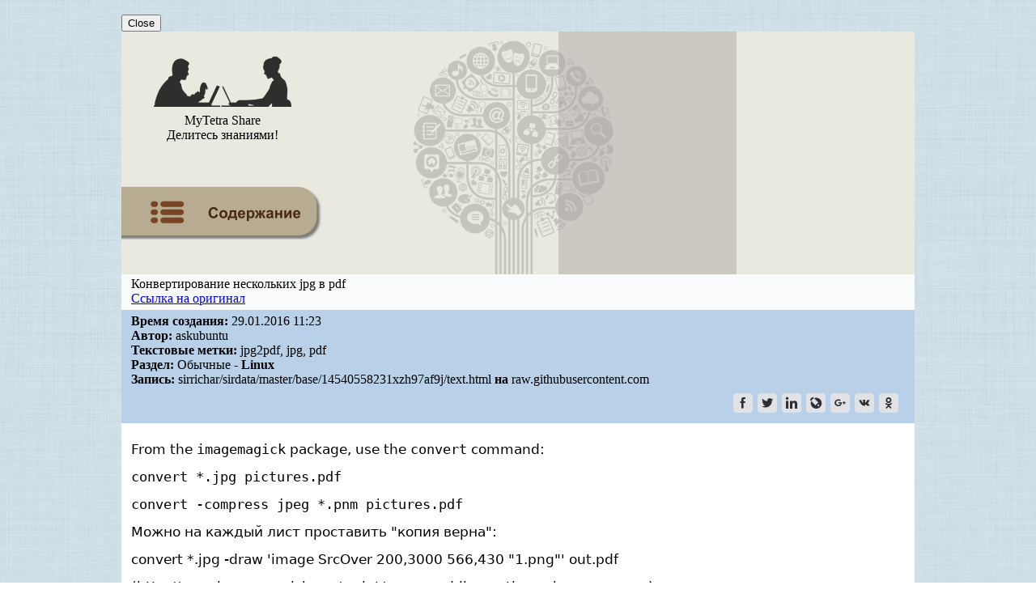

--- FILE ---
content_type: text/html; charset=UTF-8
request_url: https://webhamster.ru/mytetrashare/index/mtb104/1454055823yvzv0k8tsr
body_size: 8600
content:
<!DOCTYPE html PUBLIC "-//W3C//DTD XHTML 1.0 Strict//EN" "http://www.w3.org/TR/xhtml1/DTD/xhtml1-strict.dtd">
<html>

<head>
<meta http-equiv="Content-Type" content="text/html; charset=utf-8" />
<meta http-equiv="pragma" content="no-cache" />
<meta http-equiv="cache-control" content="no-cache" />

<meta name='yandex-verification' content='791ca0c490de4ea4' />

<meta name="Keywords" content="jpg2pdf,  jpg,  pdf, Обычные, Linux"/>

<meta name="Description" content="Запись в разделе: Обычные - Linux. Тема: Конвертирование нескольких jpg в pdf"/>

<link rel="icon" href="/favicon.svg">
<link rel="stylesheet" type="text/css" href="/css/mytetrashare.css"/>

<title>Конвертирование нескольких jpg в pdf</title>

<!-- Google anl -->
<script type="text/javascript">
  var _gaq = _gaq || [];
  _gaq.push(['_setAccount', 'UA-18583535-1']);
  _gaq.push(['_trackPageview']);
  (function() {
    var ga = document.createElement('script'); ga.type = 'text/javascript'; ga.async = true;
    ga.src = ('https:' == document.location.protocol ? 'https://ssl' : 'http://www') + '.google-analytics.com/ga.js';
    var s = document.getElementsByTagName('script')[0]; s.parentNode.insertBefore(ga, s);
  })();
</script>

<!-- Google anl v.4 - Google tag (gtag.js) -->
<script async src="https://www.googletagmanager.com/gtag/js?id=G-JXQ9LHDP9W"></script>
<script>
  window.dataLayer = window.dataLayer || [];
  function gtag(){dataLayer.push(arguments);}
  gtag('js', new Date());

  gtag('config', 'G-JXQ9LHDP9W');
</script>

<!-- Добавлено 04.07.2024 так как при переезде на GA4 не собирается статистика -->
<!-- Google tag (gtag.js) -->
<script async src="https://www.googletagmanager.com/gtag/js?id=UA-18583535-1"></script>
<script>
  window.dataLayer = window.dataLayer || [];
  function gtag(){dataLayer.push(arguments);}
  gtag('js', new Date());

  gtag('config', 'UA-18583535-1');
</script>
<!-- РТБ Сцаппе основной код -->
<script async="async"
        src="//cdn-rtb.sape.ru/rtb-b/js/482/2/117482.js"
        type="text/javascript">
</script>

<script type="text/javascript">
/*
	Developed by Robert Nyman, http://www.robertnyman.com
	Code/licensing: http://code.google.com/p/getelementsbyclassname/
*/	
var getElementsByClassName = function (className, tag, elm){
	if (document.getElementsByClassName) {
		getElementsByClassName = function (className, tag, elm) {
			elm = elm || document;
			var elements = elm.getElementsByClassName(className),
				nodeName = (tag)? new RegExp("\\b" + tag + "\\b", "i") : null,
				returnElements = [],
				current;
			for(var i=0, il=elements.length; i<il; i+=1){
				current = elements[i];
				if(!nodeName || nodeName.test(current.nodeName)) {
					returnElements.push(current);
				}
			}
			return returnElements;
		};
	}
	else if (document.evaluate) {
		getElementsByClassName = function (className, tag, elm) {
			tag = tag || "*";
			elm = elm || document;
			var classes = className.split(" "),
				classesToCheck = "",
				xhtmlNamespace = "http://www.w3.org/1999/xhtml",
				namespaceResolver = (document.documentElement.namespaceURI === xhtmlNamespace)? xhtmlNamespace : null,
				returnElements = [],
				elements,
				node;
			for(var j=0, jl=classes.length; j<jl; j+=1){
				classesToCheck += "[contains(concat(' ', @class, ' '), ' " + classes[j] + " ')]";
			}
			try	{
				elements = document.evaluate(".//" + tag + classesToCheck, elm, namespaceResolver, 0, null);
			}
			catch (e) {
				elements = document.evaluate(".//" + tag + classesToCheck, elm, null, 0, null);
			}
			while ((node = elements.iterateNext())) {
				returnElements.push(node);
			}
			return returnElements;
		};
	}
	else {
		getElementsByClassName = function (className, tag, elm) {
			tag = tag || "*";
			elm = elm || document;
			var classes = className.split(" "),
				classesToCheck = [],
				elements = (tag === "*" && elm.all)? elm.all : elm.getElementsByTagName(tag),
				current,
				returnElements = [],
				match;
			for(var k=0, kl=classes.length; k<kl; k+=1){
				classesToCheck.push(new RegExp("(^|\\s)" + classes[k] + "(\\s|$)"));
			}
			for(var l=0, ll=elements.length; l<ll; l+=1){
				current = elements[l];
				match = false;
				for(var m=0, ml=classesToCheck.length; m<ml; m+=1){
					match = classesToCheck[m].test(current.className);
					if (!match) {
						break;
					}
				}
				if (match) {
					returnElements.push(current);
				}
			}
			return returnElements;
		};
	}
	return getElementsByClassName(className, tag, elm);
};


function replaceElementByHtml(ele, html){
    var newEle=ele.cloneNode(false);
    newEle.innerHTML=html;
    ele.parentNode.insertBefore(newEle, ele);
    ele.parentNode.removeChild(ele);
}

function decodeData(data)
{
  var key="MyTetraShare";
  
  data=window.atob(data);
  // alert("Data: "+data);
  
  var keySize=key.length;
  var dataSize=data.length;
  
  var output="";
  for(i=0; i<dataSize; i++)
    output+=String.fromCharCode( data.charCodeAt(i)^key.charCodeAt(i%keySize) );

  return output;
}


// Замена span-тега со ссылками на a-тег с атрибутом nofollow для контента записи
/*
function replaceHyperLink() 
{
  var elements=getElementsByClassName("hlight", "span", document.getElementById("recordContent"));

  for(var i=0; i<elements.length; i++)
  {
    var hlink=decodeData(elements[i].getAttribute("data"));
    // alert("Перелинковка страниц MyTetra: " +hlink); // Fake

    var innerText = elements[i].innerHTML;

    // Для ZeroClipboard
    // replaceElementByHtml(elements[i], '<a href="'+hlink+'">'+innerText+'</a>&nbsp;<span class="hlinkcopy" data-clipboard-text="'+hlink+'"><img src="//webhamster.ru/db/misc/mytetra_share/copy.png" alt="Copy URL" title="Copy URL" style="border: none;"/></span>');
    replaceElementByHtml(elements[i], '<a href="'+hlink+'" rel="nofollow">'+innerText+'</a>');
  }

  // Инициализация ZeroClipboard
  // ZeroClipboard.config( { swfPath: "//webhamster.ru/js/zeroclipboard/ZeroClipboard.swf" } );
  // var client = new ZeroClipboard( getElementsByClassName("hlinkcopy", "span", document.getElementById("recordContent")) ); 
}
*/


function replaceHyperLink() 
{
  var elements=getElementsByClassName("hlight", "span", document.getElementById("recordContent"));
  const popover = document.getElementById("popoverWindow");
  const popoverContent = document.getElementById("popoverContent");
  const closePopoverButton = document.getElementById("closePopover");

  const isMobile = /iPhone|iPad|iPod|Android/i.test(navigator.userAgent);

  // Встроенная функция включения окошка с URL
  function showPopover(element, x, y)
  {
    x = parseInt(x);
    y = parseInt(y);

    // Извлекаем значение атрибута 'data'
    const url = decodeData( element.getAttribute("data") );

    // Устанавливаем текст всплывающего окна
    popoverContent.innerHTML = '<a href="'+url+'" target="_blank" rel="noopener">'+url+'</a>'; // Было textContent

    // Перемещаемый блок
    popover.style.display = "block";

    // Показываем всплывающее окно рядом с местом клика/касания
    if (!isMobile)
    {
      // Для декстопа
      popover.style.left = x + "px";
      popover.style.top = y + "px";
    }
    else
    {
      // Используем transform для перемещения popover
      popover.style.transform = `translate(${x}px, ${y}px)`;
    }
  }

  // Проходимся по всем найденным элементам
  elements.forEach(function(element) {

    if (!isMobile) 
    {
      // На элемент навешивается функция обработки клика по этому элементу
      element.addEventListener("click", function(event)
      {
        let x = event.pageX;
        let y = event.pageY;
        showPopover(element, x, y);
      });
    }
    else
    {
      element.addEventListener("touchstart", function(event) 
      {
        if (event.touches.length > 0) 
        {
          touchHandled = true; // Устанавливаем флаг для предотвращения обработки click
          const touch = event.touches[0];

          // Смещение, чтобы область всплывающего окна не появилсь рядом с точкой нажатия
          // то есть чтобы сразу не возникло событие клика по тексту всплывающего окна
          shiftX = 0;
          shiftY = 95;

          showPopover(element, touch.pageX+shiftX, touch.pageY+shiftY);
        }
      });
    }

    // Обработчик события для кнопки "Close"
    closePopoverButton.addEventListener("click", function() {
        popover.style.display = "none";
    });

    // При клике на всплывающий URL всплывающее окошко должно закрываться
    popoverContent.addEventListener("click", function() {
        popover.style.display = "none";
    });


/*
    // Закрытие всплывающего окна при клике в любом месте основного документа
    // Не работает, так как клик на document перекрывает клик на element,
    // и вышнаписанный код просто не срабатвает, если добавить
    // данный код
    document.addEventListener("click", function(event) {
      alert("Click at document");
      if (!event.target.classList.contains("hlight")) {
        popover.style.display = "none";
      }
    });
*/

  });

}

document.addEventListener("DOMContentLoaded", function()
{
  replaceHyperLink();
});

</script>

</head>

<body style="margin: 0px; background-image: url('/db/misc/mytetra_share/background.png');">

<div align="center" style="margin: 0px; padding: 0px; width: 100%;">
<div align="left" style="margin: 0px; padding: 0px; width: 980px;">

<!-- Когда элемент popover находится в этом месте, появление окна срабатывает в мобильном браузере -->
<div id="popoverWindow" class="popover">
<span id="popoverContent"></span><br/>
<span><button id="closePopover">Close</button></span>
</div>

<!-- Правило "table-layout: fixed" должно задать таблице ширину, 
     которая есть у вышесттоящего элемента -->
<table width="100%" border="0" cellspacing="0" cellpadding="0" style="margin-left: 0px; table-layout: fixed">

 <!-- Заголовок -->
 <tr>
  <td>

   <table border="0" width="100%" cellspacing="0" cellpadding="0" style="border-spacing: 0px; 
                                                                         border-collapse: collapse; 
                                                                         background-image: url('/db/misc/mytetra_share/header_tree.png');
                                                                         background-color: #eae9e0;
                                                                         background-repeat: no-repeat;
                                                                         background-position: center center;
                                                                         ">
    <tr style="margin:0px; height: 136px;">

     <td style="margin:0px; width: 205px;">

      <!-- Логотип -->
      <a href="//webhamster.ru/site/page/index/articles/projectcode/267" style="text-decoration: none; color: black;">
      <table border="0" align="left" style="margin-left:0px; width: 100%;">
       <tr>
        <td style="margin:0px; text-align:center">      
          <img src="/db/misc/mytetra_share/header_man_woman_logo.png"/>
        </td>
       </tr>
       <tr> 
        <td style="margin:0px; text-align:center">      
         <div class="header-big-font">
          MyTetra Share
         </div>
         <div class="header-middle-font">
          Делитесь знаниями!
         </div>
        </td>
       </tr>
      </table>
     </a> 

     </td>

     <td rowspan="2" style="margin:0px;">
     </td>

     <td rowspan="2" width="220px" height="300px" style="background-color: rgba(173, 169, 165, 0.5); padding:0px; vertical-align: middle;">
      <!-- <div class="header-min-font" style="margin: 0px; text-align: left"> -->
       <div style="text-align: center;"><div style="display: inline-block;">

    <!-- РТБ Сцаппе 300x250 -->
<div id="SRTB_598878"></div>

</div></div>      <!-- </div> -->
     </td>

     <td rowspan="2" width="220px" height="300px"
         style="background-color: #eae9e0; padding:0px; vertical-align: middle;">
      <!-- <div class="header-min-font" style="margin: 0px; text-align: left"> -->
       <div style="text-align: center;"><div style="display: inline-block;">

<!-- Yandex.RTB R-A-259917-2 -->
<div id="yandex_rtb_R-A-259917-2"></div>
<script type="text/javascript">
    (function(w, d, n, s, t) {
        w[n] = w[n] || [];
        w[n].push(function() {
            Ya.Context.AdvManager.render({
                blockId: "R-A-259917-2",
                renderTo: "yandex_rtb_R-A-259917-2",
                async: true
            });
        });
        t = d.getElementsByTagName("script")[0];
        s = d.createElement("script");
        s.type = "text/javascript";
        s.src = "//an.yandex.ru/system/context.js";
        s.async = true;
        t.parentNode.insertBefore(s, t);
    })(this, this.document, "yandexContextAsyncCallbacks");
</script>

</div></div>      <!-- </div> -->
     </td>

    </tr>

    <!-- Кнопка "Оглавление" -->
    <tr style="height: 120px;">
      <td>
                    <a href="//webhamster.ru/mytetrashare/index/mtb104#1454055823yvzv0k8tsr">
              <img src="/db/misc/mytetra_share/footer_list_of_contents.png">
             </a>
              </td>
    </tr>

   </table> 

  </td>
 </tr>

 <!-- Информация -->
 <tr>
  <td>
   <div width="100%">
    <!-- Наименование записи -->
<div width="100%" style="padding: 3px 12px 5px 12px; background-color: #FAFBFC">

  <!--
  <table width="100%" border="0px" style="border-collapse:collapse; padding:0px;">
   <tr>
    <td width="99%" valign="top">
     <div class="record-name-font">Конвертирование нескольких jpg в pdf</div>
    </td>
   </tr>
  </table> 
  -->
  <div class="record-name-font">Конвертирование нескольких jpg в pdf</div>

        <!-- URL -->
                  <div class="record-ctime-font">
            <a rel="nofollow" href="http://askubuntu.com/questions/246647/jpeg-files-to-pdf">Ссылка на оригинал</a>
          </div>
        
</div>



<div width="100%" style="padding: 5px 12px 5px 12px; background-color: #b8d1e8" class="record-ctime-font">

		<!-- Дата -->
				 <div>
		  <b>Время создания:</b> 29.01.2016&nbsp;11:23		 </div>
		 
		<!-- Автор -->
		 		 <div>
		  <b>Автор:</b> askubuntu		 </div>
		 		
		<!-- Текстовые метки -->
		 		 <div>
		  <b>Текстовые метки:</b> jpg2pdf, jpg, pdf		 </div>
		 		
		<!-- Путь к ветке где лежит запись -->
				  <div>
		    <b>Раздел:</b> Обычные - <b>Linux</b>		  </div>
		
		<!-- Репозитарий -->
		 		 <div>
		  <b>Запись:</b> sirrichar/sirdata/master/base/14540558231xzh97af9j/text.html <b>на</b> raw.githubusercontent.com		 </div>
		 
		<!-- Иконки -->
				  <div>
		    	<table border="0px" width="100%">
		<tr>
			<td width="50%">


			</td>
							
			<td width="50%" align="right">
				<!-- uSocial -->
<script async src="https://usocial.pro/usocial/usocial.js?v=6.1.3.1" data-script="usocial" charset="utf-8"></script>
<div class="uSocial-Share" data-pid="32d173b612becdb5d5ac56693531b3f0" data-type="share" data-options="round-rect,style3,default,absolute,horizontal,size24,eachCounter0,counter0,nomobile" data-social="fb,twi,lin,lj,gPlus,vk,ok"></div>
<!-- /uSocial -->
			</td>		

		</tr>
	</table>


		  </div>
		
</div>
   </div>
  </td>
 </tr>

 <!-- Место под заголовком записи (обычно используется для рекламы) -->
 <tr>
  <td align="center">
   <div width="100%" style="padding: 0px; background-color: #b7aba2">
   </div>
  </td>
 </tr>

 <!-- Средняя область -->
 <tr>
  <td style="padding: 10px 12px 10px 12px; background-color: #FFFFFF">
   <div class="noteText">
    
<div id="recordContent"><head><meta name="qrichtext" content="1" /><meta http-equiv="Content-Type" content="text/html; charset=UTF-8" /></head><div style=" font-family:'Courier New'; font-size:14pt; font-weight:400; font-style:normal;">
<p style=" margin-top:12px; margin-bottom:12px; margin-left:0px; margin-right:0px; -qt-block-indent:0; text-indent:0px;"><span style=" font-family:'DejaVu Sans'; font-size:13pt;">From the </span><span style=" font-family:monospace; font-size:13pt;">imagemagick</span><span style=" font-family:'DejaVu Sans'; font-size:13pt;"> package, use the </span><span style=" font-family:monospace; font-size:13pt;">convert</span><span style=" font-family:'DejaVu Sans'; font-size:13pt;"> command: </span></p>
<p style=" margin-top:12px; margin-bottom:0px; margin-left:0px; margin-right:0px; -qt-block-indent:0; text-indent:0px;"><span style=" font-family:monospace; font-size:13pt;">convert *.jpg pictures.pdf</span></p>
<p style=" margin-top:12px; margin-bottom:0px; margin-left:0px; margin-right:0px; -qt-block-indent:0; text-indent:0px;"><span style=" font-family:monospace; font-size:13pt;">convert -compress jpeg *.pnm pictures.pdf</span></p>
<p style=" margin-top:0px; margin-bottom:12px; margin-left:0px; margin-right:0px; -qt-block-indent:0; text-indent:0px;"><span style=" font-family:monospace; font-size:13pt;"> </span></p>
<p style=" margin-top:12px; margin-bottom:12px; margin-left:0px; margin-right:0px; -qt-block-indent:0; text-indent:0px;"><span style=" font-family:'DejaVu Sans'; font-size:13pt;">Можно на каждый лист проставить &quot;копия верна&quot;:</span></p>
<p style=" margin-top:12px; margin-bottom:12px; margin-left:0px; margin-right:0px; -qt-block-indent:0; text-indent:0px;"><span style=" font-family:'DejaVu Sans'; font-size:13pt;">convert *.jpg -draw 'image SrcOver 200,3000 566,430 &quot;1.png&quot;' out.pdf  </span></p>
<p style=" margin-top:12px; margin-bottom:12px; margin-left:0px; margin-right:0px; -qt-block-indent:0; text-indent:0px;"><span style=" font-family:'DejaVu Sans'; font-size:13pt;">(http://www.imagemagick.org/script/command-line-options.php#compress)</span></p>
<p style=" margin-top:12px; margin-bottom:12px; margin-left:0px; margin-right:0px; -qt-block-indent:0; text-indent:0px;"><span style=" font-family:'DejaVu Sans'; font-size:13pt;">1.png должен быть с прозрачным фоном в гимпе: Слой-Прозрачность-Цвет в альфаканал.</span></p>
<p style="-qt-paragraph-type:empty; margin-top:12px; margin-bottom:12px; margin-left:0px; margin-right:0px; -qt-block-indent:0; text-indent:0px; font-family:'DejaVu Sans'; font-size:10pt;"></p>
<p style=" margin-top:12px; margin-bottom:12px; margin-left:0px; margin-right:0px; -qt-block-indent:0; text-indent:0px;"><span style=" font-family:'DejaVu Sans'; font-size:13pt;">You will get a single pdf containing all jpg in the current folder. </span></p>
<p style=" margin-top:12px; margin-bottom:12px; margin-left:0px; margin-right:0px; -qt-block-indent:0; text-indent:0px;"><span style=" font-family:'DejaVu Sans'; font-size:13pt;">Install IM with: </span></p>
<p style=" margin-top:12px; margin-bottom:0px; margin-left:0px; margin-right:0px; -qt-block-indent:0; text-indent:0px;"><span style=" font-family:monospace; font-size:13pt;">sudo apt-get install imagemagick</span></p>
<p style="-qt-paragraph-type:empty; margin-top:0px; margin-bottom:12px; margin-left:0px; margin-right:0px; -qt-block-indent:0; text-indent:0px; font-family:'Courier New,courier'; font-size:10pt;"></p></div></div>   </div>
  </td>
 </tr>

 
  <!-- Область с навигацией по записям того же уровня -->
 <tr>
  <td style="padding: 10px 12px 10px 12px; background-color: #F0F0F0">
    
<div>
 <b>Так же в этом разделе:</b>
 <ul>
 <li class="tree-note-title"><a name="" href="//webhamster.ru/mytetrashare/index/mtb104/1453789483rsua429j3g">Некоторые полезные команды</a></li><li class="tree-note-title"><font color="dimgray">Конвертирование нескольких jpg в pdf</font></li><li class="tree-note-title"><a name="" href="//webhamster.ru/mytetrashare/index/mtb104/1466584470ukweooouzo">Видео из командной строки</a></li> </ul>
 
</div>

  </td>
 </tr>
 
  <!-- Большая кнопка Содержание -->
 <tr>
  <td style="padding: 10px 12px 10px 0px; background-color: #F0F0F0">
     <a href="//webhamster.ru/mytetrashare/index/mtb104#1454055823yvzv0k8tsr"><img src="/db/misc/mytetra_share/footer_list_of_contents.png"/></a>
  </td>
 </tr>
  
 <!-- Нижняя часть с большими кнопками -->
 <tr>
  <td align="center" style="background-color: #cbc9c2">
   
   <table border="0" width="100%" style="border-spacing: 0px; padding: 0px;">
    <tr>

     <td>
     
     <table border="0" width="100%" style="padding: 5px;">
      <tr>

       <td align="center">
        <a href="//webhamster.ru"><img src="/db/misc/mytetra_share/support_logo_bw_webhamster_ru.png"/></a>
       </td>

       <td align="center">
        <div style="margin-left: 10px;">
         <a href="//webhamster.ru/site/page/index/articles/projectcode/105"><img src="/db/misc/mytetra_share/support_logo_bw_mytetra.png"/></a>
        </div> 
       </td>

       <td align="center">
        <div style="margin-left: 10px;">
         <a href="//webhamster.ru/site/page/index/articles/projectcode/267"><img src="/db/misc/mytetra_share/support_logo_bw_mytetra_share.png"/></a>
        </div> 
       </td>

       <td align="center" width="100%">
        &nbsp;
       </td>
                      
       <!-- Место для рекламного баннера Adsence -->
       <td align="center">
       
       </td>
      </tr> 
     </table>

     </td>

     <!-- 
     <td align="center" width="90%">
     </td>
     -->

     <td align="right" style="padding: 5px;">
           <!--LiveInternet logo--><noindex><a href="https://www.liveinternet.ru/click"
target="_blank" rel="nofollow"><img src="//counter.yadro.ru/logo?27.2"
title="LiveInternet: показано количество просмотров и посетителей"
alt="" border="0" width="88" height="120"/></a></noindex><!--/LiveInternet-->
     </td>

    </tr>
   </table>
  
  </td>
 </tr>
 
 <!-- Подвал -->
 <tr>
  <td align="center" style="background-color: #b7aba2">

   <table border="0" width="100%" style="padding: 5px;">
    <tr>

     <td width="20%" align="left">
      <div class="text_font_mini"><nobr>MyTetra Share v.0.67</nobr></div>
     </td>

     <td width="80%">
     </td>

     <td>
      <div><!-- begin of Top100 code -->
<noindex>
<script id="top100Counter" type="text/javascript" src="https://counter.rambler.ru/top100.jcn?2286108"></script>
<noscript>
<a href="https://top100.rambler.ru/navi/2286108/">
<img src="https://counter.rambler.ru/top100.cnt?2286108" alt="Rambler's Top100" border="0" />
</a>
</noscript>
</noindex>
<!-- end of Top100 code -->
</div>
     </td>

     <td>
      <div><!-- ТИЦ --><noindex><a href="https://yandex.ru/cy?base=0&amp;host=webhamster.ru" rel="nofollow"><img src="https://www.yandex.ru/cycounter?webhamster.ru" width="88" height="31" alt="Яндекс индекс цитирования" border="0" /></a></noindex><!-- /ТИЦ -->
</div>
     </td>

    </tr>
   </table>

  </td>
 </tr>

</table> 

</div>
</div>

<!--LiveInternet counter--><script type="text/javascript"><!--
new Image().src = "//counter.yadro.ru/hit?r"+
escape(document.referrer)+((typeof(screen)=="undefined")?"":
";s"+screen.width+"*"+screen.height+"*"+(screen.colorDepth?
screen.colorDepth:screen.pixelDepth))+";u"+escape(document.URL)+
";"+Math.random();//--></script><!--/LiveInternet-->
</body>
</html>
